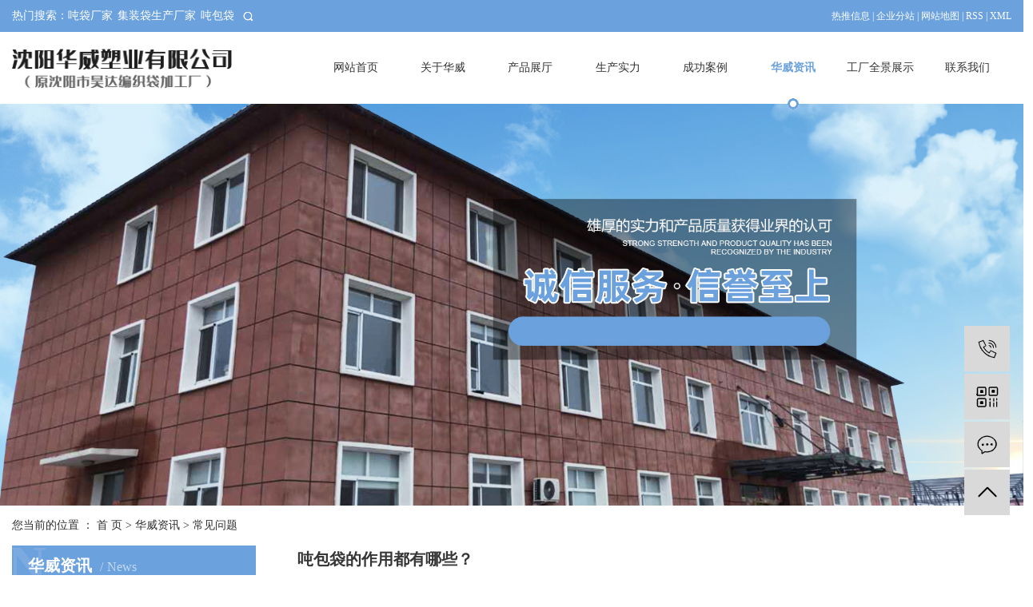

--- FILE ---
content_type: text/html;charset=utf-8
request_url: http://www.syhwsy.cn/news/445.html
body_size: 9064
content:
<!DOCTYPE html>
<html lang="zh-CN">
<head>
    <meta charset="utf-8">
    <meta http-equiv="X-UA-Compatible" content="IE=edge">
    <title>吨包袋的作用都有哪些？-沈阳华威塑业有限公司</title>
    <meta name="keywords" content="塑料吨包袋,吨包袋厂家,吨包袋价格"/>
    <meta name="description" content="吨包袋，就是可以容量比较大的一种塑料包装袋，由于承装容量比较大，简单使用，我们称之为吨包或者集装袋。今天集装袋生产厂家就带您看看他到底有哪些神通广大的功能吧，将他的作用一网打尽。1、吨袋由于承装容量比较大，可以一次性的全部倒入，也可以全部一..."/>
    <meta name="viewport" content="width=device-width, initial-scale=1, maximum-scale=1, user-scalable=no">
    <link rel="shortcut icon" type="image/x-icon" href="http://www.syhwsy.cn/"/>
    <link rel="stylesheet" href="http://www.syhwsy.cn/template/default/assets/css/bootstrap.min.css">
    
<link rel="stylesheet" href="http://www.syhwsy.cn/template/default/assets/css/owl.carousel.min.css">

    <link rel="stylesheet" href="http://www.syhwsy.cn/template/default/assets/css/app.css">
    <link rel="stylesheet" href="http://www.syhwsy.cn/template/default/assets/css/main.css">
    <script src="http://www.syhwsy.cn/template/default/assets/js/jquery.min.js"></script>
    <script>
    var config = {
        homeUrl: 'http://www.syhwsy.cn/',
                copyCode: 0,
        isVisitor: 1
    }
</script>
<script src="http://www.syhwsy.cn/template/default/assets/js/app.js"></script>

<script>
//当配置为普通站的时候，手机站跳转
if(app.config.hasOwnProperty('mUrl')) {
    app.mobile();
}
</script>



<script>
document.write(unescape('%3Cscript%3E%0Avar%20_hmt%20%3D%20_hmt%20%7C%7C%20%5B%5D%3B%0A%28function%28%29%20%7B%0A%20%20var%20hm%20%3D%20document.createElement%28%22script%22%29%3B%0A%20%20hm.src%20%3D%20%22https%3A//hm.baidu.com/hm.js%3Fba7e4e4e5bc7e481e740f227771b12de%22%3B%0A%20%20var%20s%20%3D%20document.getElementsByTagName%28%22script%22%29%5B0%5D%3B%20%0A%20%20s.parentNode.insertBefore%28hm%2C%20s%29%3B%0A%7D%29%28%29%3B%0A%3C/script%3E%0A'));
</script>

<script type='text/javascript'>
    (function(a, b, c, d, e, j, s) {
        a[d] = a[d] || function() {
            (a[d].a = a[d].a || []).push(arguments)
        };
        j = b.createElement(c),
            s = b.getElementsByTagName(c)[0];
        j.async = true;
        j.charset = 'UTF-8';
        j.src = 'https://static.meiqia.com/widget/loader.js';
        s.parentNode.insertBefore(j, s);
    })(window, document, 'script', '_MEIQIA');
    _MEIQIA('entId', '10cf39352ea823530cea055a89213ebe');
</script></head>
<body>
<div class="xymob-head visible-sm visible-xs">
    <div class="xymob-head-box">
        <div class="xymob-logo">
            <h1><a href="http://www.syhwsy.cn/"><img src="http://www.syhwsy.cn/data/upload/202006/20200606090702_897.png" /></a></h1>
        </div>
        <div class="xymob-navbtn">
            <span></span>
        </div>
        <div class="xymob-search-btn"><i class="icon-font icon-search"></i></div>
    </div>

    <div class="xymob-menu">
        <div class="xymob-menu-box">
            <ul class="xymob-nav">
                                <li>
                    <a href="/" >网站首页</a>
                                                                                </li>
                                <li>
                    <a href="http://www.syhwsy.cn/about_about/" >关于华威</a>
                                                                                                    <div class="xymob-menu-jt"><i class="icon-font icon-down"></i></div>
                            <ul class="xymob-sub-menu">
                                                        <li><a href="http://www.syhwsy.cn/about_about/gsjj9f6.html" >华威简介</a></li>
                                                        <li><a href="http://www.syhwsy.cn/about_about/ryzz114.html" >荣誉资质</a></li>
                                                        <li><a href="http://www.syhwsy.cn/about_about/bghj9ff.html" >办公环境</a></li>
                                                        </ul>
                                                                                        </li>
                                <li>
                    <a href="http://www.syhwsy.cn/product/" >产品展厅</a>
                                                                                                    <div class="xymob-menu-jt"><i class="icon-font icon-down"></i></div>
                            <ul class="xymob-sub-menu">
                                                        <li><a href="http://www.syhwsy.cn/product/cpfle036/" >吨袋</a></li>
                                                        <li><a href="http://www.syhwsy.cn/product/cpfly0c2/" >集装袋</a></li>
                                                        <li><a href="http://www.syhwsy.cn/product/db2b4/" >吨包袋</a></li>
                                                        <li><a href="http://www.syhwsy.cn/product/ddrtp9d2/" >吨兜软托盘</a></li>
                                                        <li><a href="http://www.syhwsy.cn/product/jzddd3f4/" >集装袋吊袋</a></li>
                                                        <li><a href="http://www.syhwsy.cn/product/qlyydffc/" >桥梁预压袋</a></li>
                                                        <li><a href="http://www.syhwsy.cn/product/tkdcc4/" >太空袋</a></li>
                                                        <li><a href="http://www.syhwsy.cn/product/ddncma54/" >吨袋内衬膜</a></li>
                                                        <li><a href="http://www.syhwsy.cn/product/ddjb37a/" >吨袋基布</a></li>
                                                        </ul>
                                                                                        </li>
                                <li>
                    <a href="http://www.syhwsy.cn/case/" >生产实力</a>
                                                                                                    <div class="xymob-menu-jt"><i class="icon-font icon-down"></i></div>
                            <ul class="xymob-sub-menu">
                                                        <li><a href="http://www.syhwsy.cn/case/crcm96c/" >厂容厂貌</a></li>
                                                        <li><a href="http://www.syhwsy.cn/case/sbzs7b6/" >设备展示</a></li>
                                                        </ul>
                                                                                        </li>
                                <li>
                    <a href="http://www.syhwsy.cn/album/hzhb63f/" >成功案例</a>
                                                                                                                                    </li>
                                <li>
                    <a href="http://www.syhwsy.cn/news/" >华威资讯</a>
                                                                                                    <div class="xymob-menu-jt"><i class="icon-font icon-down"></i></div>
                            <ul class="xymob-sub-menu">
                                                        <li><a href="http://www.syhwsy.cn/news/gsxw51b/" >公司新闻</a></li>
                                                        <li><a href="http://www.syhwsy.cn/news/xyzx2ba/" >行业新闻</a></li>
                                                        <li><a href="http://www.syhwsy.cn/news/cjwt3a2/" >常见问题</a></li>
                                                        </ul>
                                                                                        </li>
                                <li>
                    <a href="https://www.expoon.com/e/rlaprbe1tcv/panorama" >工厂全景展示</a>
                                                                                </li>
                                <li>
                    <a href="http://www.syhwsy.cn/about_contact/" >联系我们</a>
                                                                                                    <div class="xymob-menu-jt"><i class="icon-font icon-down"></i></div>
                            <ul class="xymob-sub-menu">
                                                        <li><a href="http://www.syhwsy.cn/about_contact/lxc2e.html" >联系我们</a></li>
                                                        </ul>
                                                                                        </li>
                
            </ul>
            
        </div>
    </div>

    <div class="xymob-search">
        <div class="xymob-search-close-btn"><i class="icon-font icon-close"></i></div>
        <div class="xymob-search-box">
            <form method="get" name="formsearch" id="formsearch" action="http://www.syhwsy.cn/search.php">
                <input type="text" name="wd" id="keyword" placeholder="请输入搜索关键词"/>
                <button type="submit" id="s_btn"><i class="icon-font"></i></button>
            </form>
        </div>
        <div class="xymob-seaerch-wz">
            <span>全站搜索</span>
            <a href="http://www.syhwsy.cn/search.php?wd=%E5%90%A8%E8%A2%8B%E5%8E%82%E5%AE%B6">吨袋厂家</a><a href="http://www.syhwsy.cn/search.php?wd=%E9%9B%86%E8%A3%85%E8%A2%8B%E7%94%9F%E4%BA%A7%E5%8E%82%E5%AE%B6">集装袋生产厂家</a><a href="http://www.syhwsy.cn/search.php?wd=%E5%90%A8%E5%8C%85%E8%A2%8B">吨包袋</a>
        </div>
    </div>
</div>

<div class="head1 hidden-xs hidden-sm">
    <div class="w1360 clearfix">
        <div class="hotSearch fl">热门搜索：<a href="http://www.syhwsy.cn/search.php?wd=%E5%90%A8%E8%A2%8B%E5%8E%82%E5%AE%B6">吨袋厂家</a><a href="http://www.syhwsy.cn/search.php?wd=%E9%9B%86%E8%A3%85%E8%A2%8B%E7%94%9F%E4%BA%A7%E5%8E%82%E5%AE%B6">集装袋生产厂家</a><a href="http://www.syhwsy.cn/search.php?wd=%E5%90%A8%E5%8C%85%E8%A2%8B">吨包袋</a></div>
        <div class="ss fl">
             <img src="http://www.syhwsy.cn/template/default/assets/images/ss.png" alt="">
            <form method="get" name="formsearch" class="clearfix" id="formsearch" action="http://www.syhwsy.cn/search.php">
                <input type="text" name="wd" id="keyword" placeholder="输入您想要的"/>
                <input type="submit" id="s_btn" class="iconfont" value="搜索"/>
            </form>
        </div>
        <div class="k1">
            <a href="http://www.syhwsy.cn/article/">热推信息</a> |
            <a href="http://www.syhwsy.cn/region/">企业分站</a> |
            <a href="http://www.syhwsy.cn/sitemap/">网站地图</a> |
            <a href="http://www.syhwsy.cn/rss.xml">RSS</a> |
            <a href="http://www.syhwsy.cn/sitemap.xml">XML</a>
                    </div>

    </div>
</div>


<div class="topbanner">

    <div class="menu hidden-xs hidden-sm">
        <div class="w1360 clearfix">
            <div class="logo"><a href="http://www.syhwsy.cn/" ><img alt="吨袋厂家" src="http://www.syhwsy.cn/data/upload/202006/20200606090636_123.png" /></a></div>
                <ul class="x-menu clearfix">
        <li>
        <a href="/" >网站首页</a>
                                </li>
        <li>
        <a href="http://www.syhwsy.cn/about_about/" >关于华威</a>
                                                    <ul class="x-sub-menu">
                                <li><a href="http://www.syhwsy.cn/about_about/gsjj9f6.html" >华威简介</a></li>
                                <li><a href="http://www.syhwsy.cn/about_about/ryzz114.html" >荣誉资质</a></li>
                                <li><a href="http://www.syhwsy.cn/about_about/bghj9ff.html" >办公环境</a></li>
                                </ul>
                                        </li>
        <li>
        <a href="http://www.syhwsy.cn/product/" >产品展厅</a>
                                                    <ul class="x-sub-menu">
                                <li><a href="http://www.syhwsy.cn/product/cpfle036/" >吨袋</a></li>
                                <li><a href="http://www.syhwsy.cn/product/cpfly0c2/" >集装袋</a></li>
                                <li><a href="http://www.syhwsy.cn/product/db2b4/" >吨包袋</a></li>
                                <li><a href="http://www.syhwsy.cn/product/ddrtp9d2/" >吨兜软托盘</a></li>
                                <li><a href="http://www.syhwsy.cn/product/jzddd3f4/" >集装袋吊袋</a></li>
                                <li><a href="http://www.syhwsy.cn/product/qlyydffc/" >桥梁预压袋</a></li>
                                <li><a href="http://www.syhwsy.cn/product/tkdcc4/" >太空袋</a></li>
                                <li><a href="http://www.syhwsy.cn/product/ddncma54/" >吨袋内衬膜</a></li>
                                <li><a href="http://www.syhwsy.cn/product/ddjb37a/" >吨袋基布</a></li>
                                </ul>
                                        </li>
        <li>
        <a href="http://www.syhwsy.cn/case/" >生产实力</a>
                                                    <ul class="x-sub-menu">
                                <li><a href="http://www.syhwsy.cn/case/crcm96c/" >厂容厂貌</a></li>
                                <li><a href="http://www.syhwsy.cn/case/sbzs7b6/" >设备展示</a></li>
                                </ul>
                                        </li>
        <li>
        <a href="http://www.syhwsy.cn/album/hzhb63f/" >成功案例</a>
                                                            </li>
        <li>
        <a href="http://www.syhwsy.cn/news/" >华威资讯</a>
                                                    <ul class="x-sub-menu">
                                <li><a href="http://www.syhwsy.cn/news/gsxw51b/" >公司新闻</a></li>
                                <li><a href="http://www.syhwsy.cn/news/xyzx2ba/" >行业新闻</a></li>
                                <li><a href="http://www.syhwsy.cn/news/cjwt3a2/" >常见问题</a></li>
                                </ul>
                                        </li>
        <li>
        <a href="https://www.expoon.com/e/rlaprbe1tcv/panorama" >工厂全景展示</a>
                                </li>
        <li>
        <a href="http://www.syhwsy.cn/about_contact/" >联系我们</a>
                                                    <ul class="x-sub-menu">
                                <li><a href="http://www.syhwsy.cn/about_contact/lxc2e.html" >联系我们</a></li>
                                </ul>
                                        </li>
    </ul>
<div class="k2 fr"><p>咨询电话：</p><p><span style="font-size: 26px; color: rgb(0, 0, 0);"><em><strong>15942034578</strong></em></span></p></div>
        </div>
    </div>
    
        
<div class="page-banner">
		<img src="http://www.syhwsy.cn/data/upload/202509/20250922102818_236.jpg" alt="吨袋厂家">
	</div>

    
    </div>

</div>
<script type="text/javascript">
$(document).ready(function(){
  $(".ss img").click(function(){
    $(this).parent(".ss").find("#formsearch").slideToggle();
  });
});



</script>


<div class="page-position">
    <div class="w1360 clearfix">
        您当前的位置 ：
        
	 <a href="http://www.syhwsy.cn/">首 页</a> > <a href="http://www.syhwsy.cn/news/">华威资讯</a> > <a href="http://www.syhwsy.cn/news/cjwt3a2/">常见问题</a>

    </div>
</div>


<div class="page-wrap">
    <div class="w1360 clearfix">
                
        <div class="page-wrap-left xymob-menu-click">
            <div class="xymob-left-close-btn"><i class="icon-font icon-close"></i></div>
            <div class="xypg-left">
                                <div class="xypg-left-box xypg-left-menu">
                    <div class="xypg-left-title">
                        <h3>华威资讯<span>News</span></h3>
                    </div>
                    <div class="xypg-left-con">
                        
	<ul class="xypg-left-nav">
        <li data-id="1">
        <a href="http://www.syhwsy.cn/news/gsxw51b/">公司新闻</a>
        <div class="first-nav-btn"></div>
            </li>
        <li data-id="2">
        <a href="http://www.syhwsy.cn/news/xyzx2ba/">行业新闻</a>
        <div class="first-nav-btn"></div>
            </li>
        <li data-id="3">
        <a href="http://www.syhwsy.cn/news/cjwt3a2/">常见问题</a>
        <div class="first-nav-btn"></div>
            </li>
    </ul>
                    </div>
                </div>

                                                <div class="xypg-left-box xypg-left-news">
                    <div class="xypg-left-title">
                        <h3>新闻资讯<span>News</span></h3>
                    </div>
                    <div class="xypg-left-con">
                        <ul class="latest-news">
                                                        <li><a href="http://www.syhwsy.cn/news/402.html" title="集装袋生产厂家教您如何选择合适的产品?">集装袋生产厂家教您如何选择合适的产品?</a></li>
                                                        <li><a href="http://www.syhwsy.cn/news/410.html" title="吨袋厂家加工矿石吨袋要注意什么">吨袋厂家加工矿石吨袋要注意什么</a></li>
                                                        <li><a href="http://www.syhwsy.cn/news/411.html" title="集装袋生产厂家的发展空间">集装袋生产厂家的发展空间</a></li>
                                                        <li><a href="http://www.syhwsy.cn/news/412.html" title="如何处理吨包袋老化现象">如何处理吨包袋老化现象</a></li>
                                                        <li><a href="http://www.syhwsy.cn/news/413.html" title="二手吨包袋与新吨包袋对比">二手吨包袋与新吨包袋对比</a></li>
                                                        <li><a href="http://www.syhwsy.cn/news/414.html" title="影响集装袋生产厂家价格的因素">影响集装袋生产厂家价格的因素</a></li>
                                                    </ul>
                    </div>
                </div>

                                                                <div class="xypg-left-box xypg-left-keys">
                    <div class="xypg-left-title">
                        <h3>热门关键词<span>Keywords</span></h3>
                    </div>
                    <div class="xypg-left-con">
                        <ul class="hot-keys">
                                                        <li><a href="http://www.syhwsy.cn/tag/工业集装袋厂家" title="工业集装袋厂家">工业集装袋厂家</a></li>
                                                        <li><a href="http://www.syhwsy.cn/tag/化工集装袋" title="化工集装袋">化工集装袋</a></li>
                                                        <li><a href="http://www.syhwsy.cn/tag/工业集装袋" title="工业集装袋">工业集装袋</a></li>
                                                        <li><a href="http://www.syhwsy.cn/tag/集装袋价格" title="集装袋价格">集装袋价格</a></li>
                                                        <li><a href="http://www.syhwsy.cn/tag/吨兜（软托盘）" title="吨兜（软托盘）">吨兜（软托盘）</a></li>
                                                        <li><a href="http://www.syhwsy.cn/tag/太空袋" title="太空袋">太空袋</a></li>
                                                        <li><a href="http://www.syhwsy.cn/tag/桥梁预压袋哪家好" title="桥梁预压袋哪家好">桥梁预压袋哪家好</a></li>
                                                        <li><a href="http://www.syhwsy.cn/tag/拉筋集装袋哪家好" title="拉筋集装袋哪家好">拉筋集装袋哪家好</a></li>
                                                        <li><a href="http://www.syhwsy.cn/tag/吨袋厂家加工" title="吨袋厂家加工">吨袋厂家加工</a></li>
                                                        <li><a href="http://www.syhwsy.cn/tag/太空袋厂家" title="太空袋厂家">太空袋厂家</a></li>
                                                        <li><a href="http://www.syhwsy.cn/tag/吨兜（软托盘）批发" title="吨兜（软托盘）批发">吨兜（软托盘）批发</a></li>
                                                        <li><a href="http://www.syhwsy.cn/tag/吨包吨袋" title="吨包吨袋">吨包吨袋</a></li>
                                                    </ul>
                    </div>
                </div>
                
                <div class="xypg-left-box xypg-left-contact">
                    <div class="xypg-left-title">
                        <h3>联系我们<span>Contact Us</span></h3>
                    </div>
                    <div class="xypg-left-con">
                        <div class="page-wrap-contact">
                            <h4>沈阳华威塑业有限公司</h4>
                            <p style="line-height: 2em;"><span style="font-family: 微软雅黑, &quot;Microsoft YaHei&quot;; font-size: 14px;">联&nbsp; 系 人：田丽</span></p><p style="line-height: 2em;"><span style="font-family: 微软雅黑, &quot;Microsoft YaHei&quot;; font-size: 14px;">联系电话：15942034578</span></p><p style="line-height: 2em;"><span style="font-family: 微软雅黑, &quot;Microsoft YaHei&quot;; font-size: 14px;">传&nbsp; &nbsp; &nbsp; &nbsp;真：024-87386788</span></p><p style="line-height: 2em;"><span style="font-family: 微软雅黑, &quot;Microsoft YaHei&quot;; font-size: 14px;">企业邮箱： 532428187@qq.com</span></p><p style="line-height: 2em;"><span style="font-family: 微软雅黑, &quot;Microsoft YaHei&quot;; font-size: 14px;">网&nbsp; &nbsp; &nbsp; &nbsp;址：www.syhwsy.cn<span style="white-space: pre;">	</span></span></p><p style="line-height: 2em;"><span style="font-family: 微软雅黑, &quot;Microsoft YaHei&quot;; font-size: 14px;">地&nbsp; &nbsp; &nbsp; &nbsp;址：辽宁省沈阳市康平县朝阳开发区政安前路</span></p>
                        </div>
                    </div>
                </div>

                <div class="page-message-img">
                    <a href="http://www.syhwsy.cn/inquiry/"><img src="http://www.syhwsy.cn/data/upload/201908/20190819160028_346.png" alt=""></a>
                </div>
            </div>
        </div>
        

                
        <div class="page-wrap-right">
            <div class="xypg-right-content">
                
	<!-- 新闻详细 -->
<div class="xypg-news-detail">
    <h1 class="xypg-detail-title">吨包袋的作用都有哪些？</h1>

    <div class="xypg-detail-info-bar">
        <div class="detail-info-time"><i class="icon-font icon-shijian"></i>2020-06-29 15:43:07</div>
        <div class="detail-info-numbers"><i class="icon-font icon-chakan"></i><script src="http://www.syhwsy.cn/source/include/browse.php?model=news&id=445"></script>次</div>
            </div>

    <div class="xypg-detail-con"><p style="line-height: 2em; text-indent: 2em;"><span style="font-family: 微软雅黑, &quot;Microsoft YaHei&quot;; font-size: 14px;"><a href='http://www.syhwsy.cn//' target='_blank' class='key_tag'><font><strong>吨包袋</strong></font></a>，就是可以容量比较大的一种塑料包装袋，由于承装容量比较大，简单使用，我们称之为吨包或者<a href='http://www.syhwsy.cn/product/729.html' target='_blank' class='key_tag'><font><strong>集装袋</strong></font></a>。今天<a href='http://www.syhwsy.cn//' target='_blank' class='key_tag'><font><strong>集装袋生产厂家</strong></font></a>就带您看看他到底有哪些神通广大的功能吧，将他的作用一网打尽。</span></p><p style="line-height: 2em; text-indent: 2em; text-align: center;"><span style="font-family: 微软雅黑, &quot;Microsoft YaHei&quot;; font-size: 14px;"><img src="/data/upload/202006/1593416568466644.jpg" title="吨包袋" alt="吨包袋" width="400" height="296" border="0" vspace="0" style="width: 400px; height: 296px;"/></span></p><p style="line-height: 2em; text-indent: 2em;"><span style="font-family: 微软雅黑, &quot;Microsoft YaHei&quot;; font-size: 14px;">1、吨袋由于承装容量比较大，可以一次性的全部倒入，也可以全部一次性的到出，对于使用量比较大的产品来说，是很容易的。</span></p><p style="line-height: 2em; text-indent: 2em;"><span style="font-family: 微软雅黑, &quot;Microsoft YaHei&quot;; font-size: 14px;">2、吨袋由于需要承装的重量较大，所以其质量是非常好的，如果不是人为破损的话，还是一个非常不错的二次利用的价值。</span></p><p style="line-height: 2em; text-indent: 2em;"><span style="font-family: 微软雅黑, &quot;Microsoft YaHei&quot;; font-size: 14px;">3、吨袋一般是使用聚丙烯材料制作精制而成，而且白色的居多，如果善加利用，是可以环保回收利用的。</span></p><p style="line-height: 2em; text-indent: 2em;"><span style="font-family: 微软雅黑, &quot;Microsoft YaHei&quot;; font-size: 14px;">4、吨袋又被称作是集装袋，或者吨包，拉伸力性能好，延展性能强。</span></p><p style="line-height: 2em; text-indent: 2em;"><span style="font-family: 微软雅黑, &quot;Microsoft YaHei&quot;; font-size: 14px;">文章来源于网络，如有问题请与我们联系！</span></p><p><br/></p></div>


    <div class="xypg-detail-tags">
        <div class="tags-title">
            <h3>标签</h3>
            <div class="baidu-share">
                <!-- Baidu Button BEGIN -->
                <div class="bdsharebuttonbox">
                    <a href="#" class="bds_more" data-cmd="more"></a>
                    <a href="#" class="bds_tsina" data-cmd="tsina" title="分享到新浪微博"></a>
                    <a href="#" class="bds_weixin" data-cmd="weixin" title="分享到微信"></a>
                    <a href="#" class="bds_sqq" data-cmd="sqq" title="分享到QQ好友"></a>
                    <a href="#" class="bds_isohu" data-cmd="isohu" title="分享到我的搜狐"></a>
                    <a href="#" class="bds_tqq" data-cmd="tqq" title="分享到腾讯微博"></a>
                    <a href="#" class="bds_fbook" data-cmd="fbook" title="分享到Facebook"></a>
                </div>
                <script>window._bd_share_config={"common":{"bdSnsKey":{},"bdText":"","bdMini":"2","bdMiniList":false,"bdPic":"","bdStyle":"1","bdSize":"16"},"share":{}};with(document)0[(getElementsByTagName('head')[0]||body).appendChild(createElement('script')).src='http://bdimg.share.baidu.com/static/api/js/share.js?v=89860593.js?cdnversion='+~(-new Date()/36e5)];</script>
                <!-- Baidu Button END -->
            </div>
        </div>
        <div class="tags-content"><a href="http://www.syhwsy.cn/tag/%E5%A1%91%E6%96%99%E5%90%A8%E5%8C%85%E8%A2%8B">塑料吨包袋</a><a href="http://www.syhwsy.cn/tag/%E5%90%A8%E5%8C%85%E8%A2%8B%E5%8E%82%E5%AE%B6">吨包袋厂家</a><a href="http://www.syhwsy.cn/tag/%E5%90%A8%E5%8C%85%E8%A2%8B%E4%BB%B7%E6%A0%BC">吨包袋价格</a></div>
    </div>

    <div class="xypg-detail-url">本文网址：<a href="http://www.syhwsy.cn/news/445.html">http://www.syhwsy.cn/news/445.html</a></div>

    <div class="xypg-detail-pn">
        <div><b>上一篇：</b><a href="http://www.syhwsy.cn/news/444.html">一款好的集装袋您知道都应该从哪些方面考量吗？</a><span>2020-06-29</span></div>
        <div><b>下一篇：</b><a href="http://www.syhwsy.cn/news/446.html">吨袋厂家告诉您方形集装袋好还是圆形或者其他形状的好？</a><span>2020-06-29</span></div>
    </div>
</div>

	<!-- 最近浏览 -->
	<div class="xypg-relate">
		<div class="relate-product">
			<h4 class="relate-title"><span>最近浏览：</span></h4>
			<ul class="clearfix relate-news-list">
							</ul>
		</div>
	</div>
    <!-- 相关产品和相关新闻 -->
<div class="xypg-relate">

    <div class="relate-product">
        <h4 class="relate-title"><span>相关产品</span></h4>

        <div class="relate-product-slick owl-carousel">
                        <a href="http://www.syhwsy.cn/product/712.html" title="吨包袋">
                <span class="img"><img src="http://www.syhwsy.cn/data/upload/202006/thumb_20200628143441_846.jpg" alt="吨包袋"/></span>
                <p>吨包袋</p>
            </a>
                        <a href="http://www.syhwsy.cn/product/719.html" title="定做吨包袋">
                <span class="img"><img src="http://www.syhwsy.cn/data/upload/202006/thumb_20200628152349_914.jpg" alt="定做吨包袋"/></span>
                <p>定做吨包袋</p>
            </a>
                    </div>

    </div>

    <div class="relate-news">
        <h4 class="relate-title"><span>相关新闻</span></h4>

        <ul class="clearfix relate-news-list">
                        <li>
                <a href="http://www.syhwsy.cn/news/642.html" title="吨包袋的生产工艺和原材料有哪些？">吨包袋的生产工艺和原材料有哪些？</a>
                <span>2024-11-27</span>
            </li>
                        <li>
                <a href="http://www.syhwsy.cn/news/646.html" title="吨包袋的缝制工艺如何影响使用寿命？">吨包袋的缝制工艺如何影响使用寿命？</a>
                <span>2025-09-29</span>
            </li>
                        <li>
                <a href="http://www.syhwsy.cn/news/641.html" title="吨包袋在仓储运输中有哪些考量？">吨包袋在仓储运输中有哪些考量？</a>
                <span>2024-09-14</span>
            </li>
                        <li>
                <a href="http://www.syhwsy.cn/news/645.html" title="吨包袋的防滑设计有哪些特点？">吨包袋的防滑设计有哪些特点？</a>
                <span>2025-07-29</span>
            </li>
                        <li>
                <a href="http://www.syhwsy.cn/news/644.html" title="吨包袋的缝合技术如何影响其强度？">吨包袋的缝合技术如何影响其强度？</a>
                <span>2025-05-28</span>
            </li>
                        <li>
                <a href="http://www.syhwsy.cn/news/638.html" title="吨包袋的用途和优点有哪些值得关注的地方">吨包袋的用途和优点有哪些值得关注的地方</a>
                <span>2024-03-26</span>
            </li>
                        <li>
                <a href="http://www.syhwsy.cn/news/639.html" title="吨包袋在物流行业中的应用前景如何？">吨包袋在物流行业中的应用前景如何？</a>
                <span>2024-05-17</span>
            </li>
                        <li>
                <a href="http://www.syhwsy.cn/news/637.html" title="吨包袋的制作流程有哪些步骤？">吨包袋的制作流程有哪些步骤？</a>
                <span>2023-12-06</span>
            </li>
                        <li>
                <a href="http://www.syhwsy.cn/news/643.html" title="吨包袋的耐候性如何测试和提升？">吨包袋的耐候性如何测试和提升？</a>
                <span>2025-03-14</span>
            </li>
                        <li>
                <a href="http://www.syhwsy.cn/news/640.html" title="吨包袋的防水性能如何？">吨包袋的防水性能如何？</a>
                <span>2024-07-12</span>
            </li>
                    </ul>
    </div>

</div>

            </div>
                    </div>
        

                
        <div class="page-mob-tool">
            <ul>
                <li class="xymob-page-navbtn"><i class="icon-font icon-dots-horizontal"></i></li>
                <li class="xymob-page-backtop"><i class="icon-font icon-top"></i></li>
            </ul>
        </div>
        
    </div>
</div>


<div class="footbg">
	<div class="w1360">
		<div class="foot1 clearfix">
			<div class="fnav">
				<ul class="clearfix">
					<li>
						<h3>关于华威</h3>
						<div class="secc">
													    <a href="http://www.syhwsy.cn/about_about/gsjj9f6.html">华威简介</a>
						    						    <a href="http://www.syhwsy.cn/about_about/ryzz114.html">荣誉资质</a>
						    						    <a href="http://www.syhwsy.cn/about_about/bghj9ff.html">办公环境</a>
						    						</div>
					</li>
					<li>
						<h3>产品展厅</h3>
						<div class="secc">
													    <a href="http://www.syhwsy.cn/product/cpfle036/">吨袋</a>
						    						    <a href="http://www.syhwsy.cn/product/cpfly0c2/">集装袋</a>
						    						    <a href="http://www.syhwsy.cn/product/db2b4/">吨包袋</a>
						    						    <a href="http://www.syhwsy.cn/product/ddrtp9d2/">吨兜软托盘</a>
						    						    <a href="http://www.syhwsy.cn/product/jzddd3f4/">集装袋吊袋</a>
						    						    <a href="http://www.syhwsy.cn/product/qlyydffc/">桥梁预压袋</a>
						    						    <a href="http://www.syhwsy.cn/product/tkdcc4/">太空袋</a>
						    						    <a href="http://www.syhwsy.cn/product/ddncma54/">吨袋内衬膜</a>
						    						    <a href="http://www.syhwsy.cn/product/ddjb37a/">吨袋基布</a>
						    						</div>
					</li>
					<li>
						<h3>生产实力</h3>
						<div class="secc">
													    <a href="http://www.syhwsy.cn/case/crcm96c/">厂容厂貌</a>
						    						    <a href="http://www.syhwsy.cn/case/sbzs7b6/">设备展示</a>
						    						</div>
					</li>
					<li>
						<h3>华威资讯</h3>
						<div class="secc">
													    <a href="http://www.syhwsy.cn/news/gsxw51b/">公司新闻</a>
						    						    <a href="http://www.syhwsy.cn/news/xyzx2ba/">行业新闻</a>
						    						    <a href="http://www.syhwsy.cn/news/cjwt3a2/">常见问题</a>
						    						</div>
					</li>
				</ul>
			</div>
			<div class="flx">
				<div class="ftel">
					<h3>服务热线：</h3>
					<h4>15942034578</h4>
				</div>
				<div class="fadd"><p>联系人：田丽</p><p>传真：024-87386788</p><p>企业邮箱： 532428187@qq.com</p><p>地址：辽宁省沈阳市康平县朝阳开发区政安前路</p></div>

				<div class="fewm">
				    <div class="er1"><img src="http://www.syhwsy.cn/data/upload/202007/20200703172934_560.png" alt="吨袋厂家"/></div>
				    <div class="er2"><p><img src="/data/upload/202007/1594026484185439.png" title="1594026484185439.png" alt="二维码.png"/></p></div>
				</div>
			</div>

		</div>
        
		
	</div>

</div>

<div class="foot3 clearfix">
	<div class="w1360">
	Copyright © 沈阳华威塑业有限公司   All rights reserved 备案号：<a href="http://beian.miit.gov.cn/" target="_blank">辽ICP备20008184号-1</a>  主要从事于<a href="http://www.syhwsy.cn/search.php?wd=吨袋厂家">吨袋厂家</a>,<a href="http://www.syhwsy.cn/search.php?wd=集装袋生产厂家">集装袋生产厂家</a>,<a href="http://www.syhwsy.cn/search.php?wd=吨包袋">吨包袋</a>, 欢迎来电咨询！ 
						<div class="x-region2"> Powered by <a href="http://www.cn86.cn/">祥云平台</a>  <span class="jszc">服务支持：<a href="http://www.sykh.cn" target='_blank'>凯鸿科技</a></span> 
			主营区域：
							<a href="http://www.syhwsy.cn/Shenyang.html">沈阳</a>
							<a href="http://www.syhwsy.cn/Benxi.html">本溪</a>
							<a href="http://www.syhwsy.cn/Fushun.html">抚顺</a>
							<a href="http://www.syhwsy.cn/Haicheng.html">海城</a>
							<a href="http://www.syhwsy.cn/Dalian.html">大连</a>
							<a href="http://www.syhwsy.cn/Anshan.html">鞍山</a>
							<a href="http://www.syhwsy.cn/InnerMongolia.html">内蒙古</a>
							<a href="http://www.syhwsy.cn/Jilin.html">吉林</a>
							<a href="http://www.syhwsy.cn/Harbin.html">哈尔滨</a>
							<a href="http://www.syhwsy.cn/Shandong.html">山东</a>
					</div>
					</div>
</div>


<script>
	if($(window).scrollTop() > 30){
        $('.menu').addClass('scroll');
    }
    $(window).scroll(function () {
        var len = $(this).scrollTop();
        if (len > 40) {
            $('.menu').addClass('scroll');
        }else{
            $('.menu').removeClass('scroll')
        }
    });

</script>



<!-- 页脚 -->
<div class="dibu">
<div class="gao"></div>
<div class="footer">
    <ul class="clearfix">
        <li><a href="http://www.syhwsy.cn/"><i class="iconfont icon-home"></i><span>首页</span></a></li>
        <li><a href="http://www.syhwsy.cn/product/"><i class="iconfont icon-contact"></i><span>产品</span></a></li>
                <li><a href="tel:15942034578"><i class="iconfont icon-phone"></i><span>电话</span></a></li>
                <li><a href="http://www.syhwsy.cn/inquiry/"><i class="iconfont icon-share"></i><span>留言</span></a></li>
    </ul>
</div>
</div>



<!-- 右侧客服 -->
<!-- 侧边工具栏 -->
<div id="toolbar">
    <ul>
                <li><a href="javascript:;">
            <span class="icon-font icon-phone"></span>
            <span class="wz">15942034578</span>
        </a></li>
        <li class="ewm">
            <span class="icon-font icon-ewm"></span>
                        <div class="ewm-box"><img src="http://www.syhwsy.cn/data/upload/202007/20200703130707_269.jpg" alt="二维码" /></div>
                    </li>
        <li><a href="http://www.syhwsy.cn/inquiry/">
            <span class="icon-font icon-message"></span>
            <span class="wz">在线留言</span>
        </a></li>
        <li class="backtop"><span class="icon-font icon-top"></span></li>
    </ul>
</div>

<script>
    $(function () {
        // 返回顶部
        app.backTop("#toolbar .backtop",300);
        var imgUrl = 'http://www.syhwsy.cn/';
        if($(".ewm-box img").attr('src') == imgUrl ) {
            $(".ewm-box").remove();
        }
    })
</script>



<script src="http://www.syhwsy.cn/template/default/assets/js/main.js"></script>


<script src="http://www.syhwsy.cn/template/default/assets/js/owl.carousel.min.js"></script>
<script>
    // 新闻详情页面高亮
    var curID = '3';
    $(".xypg-left-nav li").each(function () {
        var dataID = $(this).data('id');
        if(dataID == curID) {
            $(this).addClass('clicked');
        }
    });
</script>

</body>
</html>


--- FILE ---
content_type: text/html;charset=utf-8
request_url: http://www.syhwsy.cn/source/include/browse.php?model=news&id=445
body_size: 53
content:
document.write('214');

--- FILE ---
content_type: text/css
request_url: http://www.syhwsy.cn/template/default/assets/css/main.css
body_size: 26775
content:
html{margin:0;padding:0;border:0;}
body,div,span,object,iframe,h1,h2,h3,h4,p,blockquote,pre,a,address,code,b,em,img,
dl,dt,dd,ol,ul,li,fieldset,form,label,footer,
header,hgroup,nav,section
{margin:0;padding:0;border:0;}

input{padding:0;margin:0;font-family:'Microsoft YaHei';}
img{border:none;background:none;vertical-align:middle;}
ul,ol,li{list-style-type:none;}
select,input,img,select{vertical-align:middle;}
table{border-collapse:collapse;border-spacing:0}
table, th, td {vertical-align: middle}
.clearfix:after{content: ".";display: block;height: 0;clear: both;overflow: hidden;visibility: hidden;}
.clearfix{zoom:1}
.clearboth{height:0px;line-height:0px;overflow:hidden;clear:both;font-size:0px;}

.w1200{width: 1200px;margin: 0 auto;}
.fl{float: left;}
.fr{float: right;}

.hotSearch {line-height: 40px;color: #fff;}
.hotSearch  a{color: #fff;margin-right: 6px;}
.ss{position: relative;line-height: 40px;padding-left: 5px;}
.ss #formsearch{position: absolute;width: 214px;left: 25px;top:8px;display: none;line-height: 24px;z-index: 99999;}
.ss #formsearch input{height:22px;background:#fff;border:1px solid #c8c8c8;line-height:22px;}
.ss #formsearch input#keyword{height:22px;line-height:22px;padding-left:4px;color:#666;}
.ss #formsearch input#s_btn{width:46px;height:24px;line-height:24px;text-align:center;background-color:#1d69be;color:#fff;border:none;cursor:pointer;font-size: 12px;}

.head1{
    height: 40px;
    background: #6ba1dd;
}
.w1360{
    max-width: 1390px;
    padding-left: 15px;
    padding-right: 15px;
    margin: 0 auto;
}
.k1{
    font-size: 12px;
    color: #fff;
    line-height: 40px;
    float: right;
}
.k1 a{
    color: #fff;
}
.topbanner{
    position: relative;
}
.menu{
    width: 100%;
    position: absolute;
    top: 0;
    left: 0;
    height: 90px;
    background: #fff;
    z-index: 9999;
    transition: .5s;
}
.menu.scroll{
    position: fixed;
    top: 0;
    left: 0;
    right: 0;
}

.logo{
    line-height: 90px;
    float: left;
}

.index-c1{
    background: #f7f7f7;
}
.c1-con{
    margin-top: -106px;
    position: relative;
    z-index: 999;
    background-color: #6ba1dd;
    box-shadow: 2px 3px 7px 0px 
        rgba(0, 0, 0, 0.35);
}
.index-c1 ul{
    padding: 32px 20px 40px;
    font-size: 0;
}
.index-c1 ul li{
    width: 25%;overflow: hidden;
    text-align: center;
    border-right: 1px solid #f7f7f7;
    display: inline-block;
    vertical-align: top;
}
.index-c1 ul li:last-child{
    border-right: none;
}
.index-c1 ul li .img{
    max-width: 100%;
}
.index-c1 ul li h3{
    font-size: 20px;
    line-height: 3;
    color: #fff;
}
.index-c1 ul li p{
    font-size: 14px;
    color: #fff;
    overflow: hidden;
    text-overflow:ellipsis;
    white-space: nowrap;
}
.slick-arrow{background: none;outline: none;font-size: 0;border:none;}
.slick-prev,.slick-next{width: 24px;height: 48px;position: absolute;top:35%;}
.index-c3 .row{position: relative;}
.slick-prev{background: url(../images/lt.png) no-repeat top center;left: -4%;}
.slick-next{background: url(../images/rt.png) no-repeat top center;right: -4%;}





.index-c2{
    background: url(../images/bj3.jpg) no-repeat center;
    background-size: cover;
    padding:1% 0 2% 0; 
}

.index-tlt{
    text-align: center;
    padding-top: 50px;
    padding-bottom: 50px;
}
.index-tlt h2{
    font-size: 36px;
    color: #333;
    line-height: 2.5;
}
.index-tlt p{
    font-size: 16px;
    color: #999;
}
.index-c2 .index-tlt h2{color: #fff;}
.index-c2 .index-tlt p{color: #fff;}
.index-c2 .index-tlt p a{color:#fff;}


.index-c2{
    padding-bottom: 60px;
}
.c2-left{
    width: 32.4%;
    float: left;
}
.c2-left a{
    display: block;
    position: relative;
    overflow: hidden;border: solid 2px #f1f1f1;
}
.c2-left img{
    width: 100%;
    transition: .5s;
}
.c2-left a:hover img{
    transform: scale(1.1);
}
.c2-left h3{
    width: 100%;
    background: rgba(0,0,0,0.5);
    line-height: 50px;
    overflow: hidden;
    text-overflow:ellipsis;
    white-space: nowrap;
    text-align: center;
    font-size: 16px;
    color: #fff;
    position: absolute;
    bottom: 0;
    left: 0;
}
.c2-right{
    width: 67.6%;
    float: right;
}
.c2-right ul li{
    width: 48%;
    margin-left: 2%;
    float: left;
    margin-bottom: 19px;
}
.c2-right ul li a{
    display: block;
    position: relative;
    overflow: hidden;border: solid 2px #f1f1f1;
}
.c2-right ul li img{
    width: 100%;
    transition: .5s;
}
.c2-right ul li:hover img{
    transform: scale(1.1);
}
.c2-right h3{
    width: 100%;
    background: rgba(0,0,0,0.5);
    line-height: 50px;
    overflow: hidden;
    text-overflow:ellipsis;
    white-space: nowrap;
    text-align: center;
    font-size: 16px;
    color: #fff;
    position: absolute;
    bottom: 0;
    left: 0;
}

.index-c3{
    padding-bottom: 60px;
}
.c3-slick .slick-con{
    padding: 0 15px;
}
.c3-slick .slick-con a{
    display: block;
}
.c3-slick .slick-con .img{
    padding: 15px;
    border: 1px solid #ebebeb;
    background: #f7f7f7
}
.c3-slick .slick-con .img img{
    max-width: 100%;
}
.c3-slick .slick-con h3{
    font-size: 16px;
    color: #666;
    text-align: center;
    padding-top: 30px;
    overflow: hidden;
    text-overflow:ellipsis;
    white-space: nowrap;
}
.c3-slick .slick-con:hover h3{
    color: #6ba1dd
}

.abouts{
   background: url(../images/bj2.jpg) no-repeat center;
    background-size: cover;
    padding:2% 0 2% 0; 
}
.abouts .index-tlt{padding-bottom: 40px;}
.index-c4{
    background: url(../images/c4bg.jpg) no-repeat center;
    background-size: cover;
    padding-bottom: 5%;
}
.abouts .amore{display: block;color: #fff;width: 218px;height: 49px;background-color: #6ba1dd;border-radius: 25px;margin: 0 auto;text-align: center;font-size: 22px;line-height: 49px; margin-top: 1%;}
.c4tlt{
    text-align: center;
    font-size: 36px;
    color: #fff;
    padding: 55px 0;
}
.index-c4 ul{
    font-size: 0;
}
.index-c4 ul li{
    width: 24%;
    margin-right: 1.3333%;
    float: left;
}
.index-c4 ul li:nth-child(4){
    margin-right: 0;
}
.index-c4 ul li .img img{
    width: 100%;
}
.index-c4 ul li .wz{
    background: #fff;
    padding: 12% 2% 12%;
    position: relative;
    text-align: center;
}
.index-c4 ul li .wz h3{
    font-size: 20px;
    color: #333;
    padding-bottom: 25px;
    background: url(../images/line01.png) no-repeat center bottom;
    overflow: hidden;
    text-overflow:ellipsis;
    white-space: nowrap;
}

.index-c4 ul li .wz p{
    font-size: 12px;
    color: #999;
    line-height: 26px;
    padding: 0 4%;
    padding-top: 6%;
    display: -webkit-box;
    -webkit-box-orient: vertical;
    -webkit-line-clamp: 3;
    overflow: hidden;
}
.index-c4 ul li .wz::after{
    content: '';
    width: 0;
    height: 8px;
    background: #6ba1dd;
    transition: 0.8s;
    position: absolute;
    bottom: 0;
    left: 0;
}
.index-c4 ul li:hover .wz::after{
    width: 100%;
}

.index-c5 .index-tlt h2{
    line-height: 2
}
.index-c5 .jj{
    max-width: 1191px;
    margin: 0 auto;
    font-size: 16px;
    line-height: 38px;
    color: #666;
    text-align: left;
}
.index-c5 ul{
    max-width: 1130px;
    margin: 0 auto;
    padding-top: 4%;
    padding-bottom: 4%;
}
.index-c5 ul li{
    width: 31.333%;
    margin-right: 3%;
    float: left;
    position: relative;
}
.index-c5 ul li:last-child{
    margin-right: 0;
}
.index-c5 ul li a{
    display: block;
}
.index-c5 ul li .img1 img{
    width: 100%;
}
.index-c5 ul li .marks{
    width: 100%;
    text-align: center;
    position: absolute;
    top: 50%;
    margin-top: -55px;
}
.index-c5 ul li .marks .img2 img{
    max-width: 100%;

}
.index-c5 ul li .marks h3{
    font-size: 22px;
    color: #fff;
    line-height: 30px;
    margin-top: 20px;
}

.index-c6{
    background: #f8f8f8;
    padding-bottom: 60px;
}
.c6tlt{
    text-align: center;
    font-size: 36px;
    color: #333333;
    padding: 55px 0;
}

.c6-left{
    width: 40%;
    float: left;
    background: #fff;
    padding: 2%
}
.c6-left ul li a{
    display: block;
}
.c6-left ul li img{
    width: 100%;
}
.c6-left ul li h3{
    font-size: 18px;
    font-weight: bold;
    color: #333;
    padding: 6% 0;
    border-bottom: 1px solid #ececec;
    overflow: hidden;
    text-overflow:ellipsis;
    white-space: nowrap;
}
.c6-left ul li .info{
    font-size: 14px;
    color: #999999;
    line-height: 2;
    display: -webkit-box;
    -webkit-box-orient: vertical;
    -webkit-line-clamp: 2;
    overflow: hidden;
    margin: 5% 0;
}
.c6-left ul li:hover h3{
    color: #6ba1dd
}

.c6-right{
    width: 58%;
    float: right;
}
.c6-right ul li{
    background: #fff;
    padding: 2%;
    margin-bottom: 2.5%
}
.c6-right ul li a{
    display: block;
}
.c6-right ul li .img{
    width: 24%;
    float: left;
}
.c6-right ul li .img img{
    width: 100%;
}
.c6-right ul li .wz{
    width: 73%;
    float: right;
}
.c6-right ul li .wz h3{
    font-size: 18px;
    font-weight: bold;
    color: #333333;
    line-height: 3;
    overflow: hidden;
    text-overflow:ellipsis;
    white-space: nowrap;
}
.c6-right ul li .wz .info{
    font-size: 14px;
    color: #999999;
    line-height: 1.6;
    display: -webkit-box;
    -webkit-box-orient: vertical;
    -webkit-line-clamp: 2;
    overflow: hidden;
}
.c6-right ul li:hover h3{
    color: #6ba1dd
}

.index-c7 img{
    width: 100%;
}
.c7-1{
    width: 34%;
    float: left;
    text-align: center;
    position: relative;
}
.c7-1 img{
    max-width: 100%;
}
.c7-1 a.ljgd{
    font-size: 14px;
    color: #333333;
    position: absolute;
    bottom: 10px;
    left: calc(50% - 38px );
    
}
.c7-1 a.ljgd span{
    font-size: 18px;
    color: #d8253b;
}
.c7-2{
    width: 40%;
    text-align: center;
    float: left;
}
.c7-2 > h3{
    font-size: 18px;
    color: #333333;
    border-bottom: 1px solid #f8f8f8;
    line-height: 2.5;
    padding-bottom: 10px;
    max-width: 300px;
    margin: 0 auto;
}
.c7-2 .lxfs{
    font-size: 16px;
    color: #999;
    line-height: 1.6;
    margin-top: 30px;
}
.c7-2 .lxfs p:nth-child(2){
    font-size: 30px;
    color: #281c1c;
    text-transform: uppercase;
}
.c7-3{
    width: 26%;
    text-align: center;
    float: left;
}
.c7-3 > h3{
    font-size: 18px;
    color: #333333;
    border-bottom: 1px solid #f8f8f8;
    line-height: 2.5;
    padding-bottom: 10px;
    max-width: 300px;
    margin: 0 auto;
}
.c7-3  .fx{
    margin-top: 30px;
    position: relative;
}

.c7-3 .fx li{
    width: 54px;
    height: 54px;
    box-shadow: 0 0 8px #f4f4f4;
    border-radius: 50%;
    text-align: center;
    line-height: 54px;
    display: inline-block;
    margin: 0 15px;
}
.c7-3 .fx .content{
    position: absolute;
    top: 0;
    left: 0;
    opacity: 0;
    width: 100%;
}
.c7-3 .fx .content .bdsharebuttonbox{
    text-align: center
}
.c7-3 .fx .content a{
    display: inline-block;
    width: 54px;
    height: 54px;
    margin: 0 15px;
    padding: 0;
    float: none;
}

.footbg{
   /* background: url(../images/foot.jpg) no-repeat top center;*/background-size: cover;padding-bottom: 2%;
   background: #467ebb;
}
.foot1{
    padding: 50px 0;
}
.foot1 .fnav{
    width: 58%;
    float: left;
}
.foot1 .fnav ul li{
    width: 25%;
    float: left;
}
.foot1 .fnav ul li h3{
    font-size: 16px;
    font-weight: bold;
    color: #fff;
    margin-bottom: 30px;
}
.foot1 .fnav ul li .secc a{
    display: block;
    font-size: 14px;
    color: #bbbbbb;
    line-height: 2;
    overflow: hidden;
    text-overflow:ellipsis;
    white-space: nowrap;
}
.foot1 .fnav ul li .secc a:hover{
    color: #fff;
}
.foot1 .flx{
    width: 42%;
    padding-right: 162px;
    position: relative;
    float: right;
}
.foot1 .flx .ftel{
    padding-left: 50px;
    background: url(../images/dh.png) no-repeat left center;
}
.foot1 .flx .ftel h3{
    font-size: 18px;
    color: #fff;
}
.foot1 .flx .ftel h4{
    font-size: 36px;
    color: #fff;
    font-family: Arial;
    padding-top: 5px;
}
.foot1 .flx .fadd{
    font-size: 14px;
    color: #bbbbbb;
    line-height: 2;
    padding-top: 10%;
}
.foot1 .flx .fewm{
    position: absolute;
    right: 0;
    top: 0;
}
.foot1 .flx .fewm img{
    max-width: 100%;
}

.foot2{
    font-size: 14px;
    line-height: 2;
    color: #8e8e8e;
    min-height: 56px;
    display: none;
    border-bottom: 1px solid #598bc2;
}
.foot2 a{
    color: #8e8e8e;font-size: 12px;
}
.foot3{
    padding:15px 0;
     background: #333333;
    font-size: 14px;
    color: #bbbbbb;
    text-align: center;
    line-height: 30px;
}
.foot3 a{
    color: #bbb;
}


@media (max-width: 1400px) {


}

@media (max-width: 1200px) {
    .c1-con{
        margin-top: 0;
    }
    .x-banner .owl-carousel .owl-dots{
        bottom: 5%;
    }
    .c7-1{
        width: 50%;
    }
    .c7-2{
        width: 50%;
    }
    .c7-3{
        display: none;
    }
    .foot1 .flx .ftel h3{
        font-size: 16px;
    }
    .foot1 .flx .ftel h4{
        font-size: 24px;
    }
    .index-c1 ul li p{padding: 0 5px;}
}

@media (max-width: 990px) {
    body {
        padding-top: 60px;
    }
    .index-tlt{
        padding: 30px 0;
    }
    .index-tlt h2{
        font-size: 24px;
    }
    .index-tlt p{
        font-size: 12px;
    }

    .c2-right{
        width: 100%;
        float: none;
    }
    .index-c2{
        padding-bottom: 30px;
    }
    .index-c3{
        padding-bottom: 40px;
    }
    .c4tlt{
        padding: 30px 0;
        font-size: 24px;
    }

    .index-c4 ul li{
        width: 49%;
        margin: 0;
        margin-bottom: 20px;
    }
    .index-c4 ul li:nth-child(2n){
        margin-left: 2%;
    }

    .index-c6{
        padding-bottom: 30px;
    }
    .c6tlt{
        padding: 30px 0;
        font-size: 24px;
    }
    .foot1 {
        padding: 30px 0;
    }
    .foot1 .fnav{
        width: 100%;
        float: none;
    }
    .foot1 .flx{
        width: 100%;
        float: none;
        margin-top: 30px;
    }
    .foot3{
        padding: 15px 0;
    }
    

    .foot3 .copyr{
        float: none;
    }
    .foot3 .x-region {
        float: none;
    }

}

@media (max-width: 768px) {
    .index-c1 ul{
        padding: 40px 0 20px;
    }
    .index-c1 ul li{
        width: 50%;
        border-right: none;
        margin-bottom: 20px;
    }
    .index-c1 ul li:nth-child(2n+1){
        border-right: 1px solid #f7f7f7;
    }
    .index-c4 ul li .wz h3{
        font-size: 18px;
    }
    .index-c5 .jj{
        font-size: 14px;
    }

    .index-c5 ul li{
       width: 100%;
       float: none;
       margin-right: 0;
       margin-bottom: 20px;
       
    }
    .index-c3{overflow:hidden;}

    .c6-left{
        width: 100%;
        float: none;
    }
    .c6-right{
        width: 100%;
        float: none;
        margin-top: 30px;
    }
    .c6-left ul li h3{
        font-size: 16px;
        padding: 20px 0;
    }
    .c6-left ul li .info{
        margin: 20px auto;
    }
    .c6-right ul li .wz h3{
        font-size: 16px;
        line-height: 2.4
    }
    .c6-right ul li .wz .info{
        font-size: 12px;
    }
    .index-c7 {
       display: none;
    }
    .c7-1{
        width: 100%;
        float: none;
    }
    .c7-2{
        width: 100%;
        float: none;
        margin-top: 30px;
    }
    .foot1 .fnav ul li h3{
        margin-bottom: 20px;
        font-size: 14px;
    }
    .foot1 .fnav ul li .secc a{
        font-size: 12px;

    }
    
.abouts .amore{width: 150px;height: 40px;line-height: 40px;margin-bottom: 20px;}
.foot1 .flx .ftel h4{font-size: 18px;}
.abouts .index-tlt{padding: 20px 0 10px 0;}


}
@media (max-width: 480px) {

    .c2-right h3{
        font-size: 14px;
        line-height: 40px;
    }
    .foot1 .flx{
        padding-right: 140px
    }
    .foot1 .flx .fewm{
        max-width: 130px;
    }

}
@media (max-width: 1316px) {
 .k2{display: none;}
 .x-menu{width: 70%;float: right;}
 .logo{width: 22%;}
 .logo img{max-width: 100%;}
}

.xypg-right-content{font-size: 14px;line-height: 28px;font-family: '微软雅黑';font-weight: 500;}
.xypg-right-content img{max-width:100%; height:auto !important;width:auto !important;}

.he{margin: 5% 0 2% 0;}
.bt1{color: #333333;font-size: 36px;line-height: 36px;} 
.bbox span{color: #999999;font-size: 16px;padding-left: 15px;display: block;line-height: 36px;}
.bbox a{display: block;width: 130px;height: 38px;border-radius: 19px;border: solid 1px #6ba1dd;line-height: 36px;text-align: center;color: #333333;font-size: 14px;}
.hul{margin-top: 3%;}
.hul li{background-color: #ffffff;border: solid 6px #f0f0f0;width:17.65%;margin-bottom: 30px;margin-right: 2.9%;}
.hul li:nth-child(5n){margin-right: 0;}
.hul li a img{display: block;width: 100%;}
@media (max-width:700px) {
.hul li{width:46%;margin: 0 2% 15px 2%; }
.bt1{font-size: 24px;}
.bbox span{font-size: 13px;}
.bbox a{width: 100px;height: 30px;line-height: 28px;margin-top: 4px;}
.bbox {margin: 0 2%;}
.hul li:nth-child(5n){margin-right: 2%;}
}
@media (max-width:570px) {
.bbox span{display: none;}
}


.dibu,.er2{display:none;}
.gao{height:50px;}
@media (max-width:768px) {
   .dibu{display:block;} 
   .er2{display:block;}
   .er1{display:none;}
}
/* 页脚 */
.footer {
  position: fixed;
  bottom: 0;
  left: 0;
  right: 0;
  z-index: 999;
  background: #434343;
}

.footer ul {
  display: -webkit-box;
  display: -ms-flexbox;
  display: flex;
}

.footer ul li {
  -webkit-box-flex: 1;
      -ms-flex: 1;
          flex: 1;
  text-align: center;
  color: #ffffff;
  line-height: 50px;
  font-size: 0;
}

.footer ul li.active {
  background: #e4007f;
}

.footer ul li a {
  display: block;
}

.footer ul li .iconfont {
  font-size: 18px;
  display: inline-block;
  vertical-align: middle;
  margin-right: 5px;color: #fff;
}

.footer ul li span {
  display: inline-block;
  vertical-align: middle;
  font-size: 16px;color: #fff;
}
@font-face {font-family: "iconfont";
  src: url('../fonts/iconfont.eot?t=1565855015741'); /* IE9 */
  src: url('../fonts/iconfont.eot?t=1565855015741#iefix') format('embedded-opentype'), /* IE6-IE8 */
  url('[data-uri]') format('woff2'),
  url('../fonts/iconfont.woff?t=1565855015741') format('woff'),
  url('../fonts/iconfont.ttf?t=1565855015741') format('truetype'), /* chrome, firefox, opera, Safari, Android, iOS 4.2+ */
  url('../fonts/iconfont.svg?t=1565855015741#iconfont') format('svg'); /* iOS 4.1- */
}

.iconfont {
  font-family: "iconfont" !important;
  font-size: 16px;
  font-style: normal;
  -webkit-font-smoothing: antialiased;
  -moz-osx-font-smoothing: grayscale;
}

.icon-home:before {
  content: "\e609";
}

.icon-share:before {
  content: "\e601";
}

.icon-close:before {
  content: "\e606";
}

.icon-shouji:before {
  content: "\e6ec";
}

.icon-contact:before {
  content: "\e616";
}

.icon-dianhua:before {
  content: "\e62c";
}

.icon-star1:before {
  content: "\e60b";
}

.icon-didian:before {
  content: "\e68b";
}

.icon-wodeshouhuodizhi:before {
  content: "\e65b";
}

.icon-yanzheng:before {
  content: "\e650";
}

.icon-qianbao:before {
  content: "\e64f";
}

.icon-icon-shuanglieliebiao:before {
  content: "\e604";
}

.icon-phone:before {
  content: "\e63d";
}

.icon-liuyanjianyi:before {
  content: "\e62d";
}

.icon-jieshu:before {
  content: "\e605";
}

.icon-goumai:before {
  content: "\e629";
}

.icon-denglu:before {
  content: "\e608";
}

.icon-denglu1:before {
  content: "\e610";
}

.icon-gou:before {
  content: "\e63c";
}

.icon-date:before {
  content: "\e602";
}

.icon-jinrujiantou1:before {
  content: "\e607";
}

.icon-lingdai:before {
  content: "\e859";
}

.icon-jinrujiantou:before {
  content: "\e600";
}

.icon-view:before {
  content: "\e767";
}

.icon-shanchu:before {
  content: "\e62a";
}

.icon-edit:before {
  content: "\e65a";
}

.icon-huixingzhen:before {
  content: "\e60c";
}

.icon-sousuo:before {
  content: "\e734";
}

.icon-gouwuche:before {
  content: "\e683";
}

.icon-daohang:before {
  content: "\e603";
}

.icon-mimaicon:before {
  content: "\e60d";
}

.icon-star:before {
  content: "\e85a";
}












